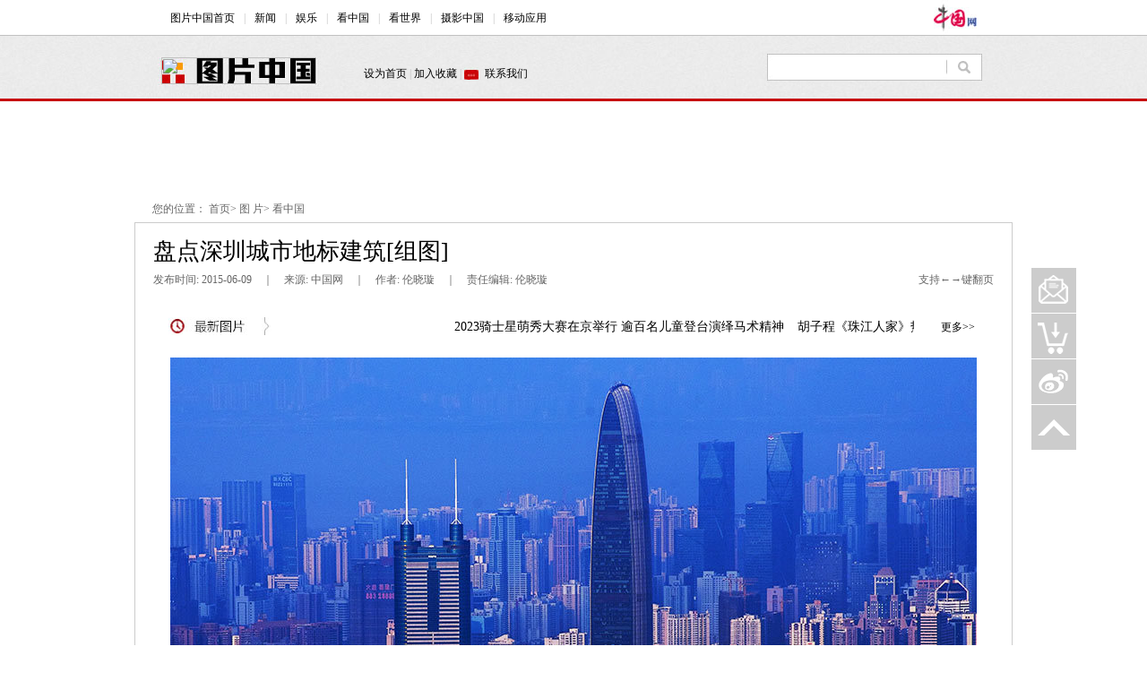

--- FILE ---
content_type: text/html; charset=UTF-8
request_url: http://photo.china.com.cn/city/2015-06/09/content_35774843.htm
body_size: 11332
content:
<!DOCTYPE html PUBLIC "-//W3C//DTD XHTML 1.0 Transitional//EN" "http://www.w3.org/TR/xhtml1/DTD/xhtml1-transitional.dtd">
<html xmlns="http://www.w3.org/1999/xhtml">
<head>
<meta http-equiv="Content-Type" content="text/html; charset=UTF-8"/>
<title> 盘点深圳城市地标建筑[组图]
 _图片中国_中国网</title>
<meta name="description" content="深圳是中国改革开放建立的第一个经济特区，是中国改革开放的窗口，已发展为有一定影响力的国际化城市，创造了举世瞩目的“深圳速度”，同时享有“设计之都”、“钢琴之城”、“创客之城”等美誉。"></meta>
<meta name="keywords" content=" 城市 地标 建筑 深圳 旅游"/>

<META name="filetype" content="0"></META>
<META name="publishedtype" content="1"></META>
<META name="pagetype" content="1"></META>
<META name="catalogs" content=" 7193092"></META>
<META name="contentid" content=" 35774843"></META>
<META name="publishdate" content=" 2015-06-09"></META>
<META name="author" content=" 伦晓璇"></META>

<link type="text/css" rel="stylesheet" href="http://images.china.cn/images1/resource/styles/reset-1.0.css"/>
<link rel="stylesheet" type="text/css" href="http://images.china.cn/images1/ch/2015lookCH/lookCHcss.css"/>
<script type="text/javascript" src="http://images.china.cn/images1/resource/scripts/jquery/jquery-1.9.1.min.js">
</script>

<script type="text/javascript" language="javascript" src="http://images.china.cn/images1/ch/mobile/callback-1.0.js">
</script>

<script type="text/javascript" language="javascript">
<!--
/*手机跳转*/
(function(window) {
    function query(params) {
        var param_list = params.split('&');
        var param_set = {};
        var param = '', kv_set = '';
        for (var k in param_list) {
            param = param_list[k];
            kv_set = param.split('=');
            param_set[kv_set[0]] = kv_set[1];
        }
        return param_set;
    }
    var query_str = location.search.substr(1);
    var query_params = query(query_str);
    if (query_params['f'] && 'pad' == query_params['f']) {
        return;
    }
  if ((navigator.userAgent.match(/(iPhone|iPod|Android|ios)/i))) {
    convertPage(window.location.href);
  }
} (window));
-->
</script>
</head>
<body>
<div><iframe id="topifr" src="../../../node_7199599.htm" width="100%" height="125" frameborder="0"></iframe></div>

<div class="adv1">
<div><iframe id="tt1" src="../../../node_7207510.htm" width="100%" height="90" scrolling="no" marginheight="0" frameborder="0"></iframe>
</div>
</div>

<div class="adr">您的位置： <a href="../../../" target="_blank" class="">首页</a><Font class="">> </Font><a href="../../../index.htm" target="_blank" class="">图 片</a><Font class="">> </Font><a href="../../index.htm" target="_blank" class="">看中国</a></div>

<div class="main"><h1> 盘点深圳城市地标建筑[组图]</h1>
<div class="time">
<span>支持←→键翻页</span> 发布时间: 2015-06-09　｜　来源: 中国网　｜　作者: 伦晓璇　｜　责任编辑: 伦晓璇
</div>
<div class="newpic"><iframe id="gdnews" name="gdnews" src="../../../node_7199870.htm" width="100%" height="20" scrolling="no" marginheight="0" frameborder="0"></iframe>
</div>

<!--enpproperty <url>http://photo.china.com.cn/city/2015-06/09/content_35774843.htm</url><domainname>photo.china.com.cn</domainname><abstract>深圳是中国改革开放建立的第一个经济特区，是中国改革开放的窗口，已发展为有一定影响力的国际化城市，创造了举世瞩目的“深圳速度”，同时享有“设计之都”、“钢琴之城”、“创客之城”等美誉。</abstract><date>2015-06-09 11:45:45.0</date><author>伦晓璇</author><title>盘点深圳城市地标建筑[组图]</title><keyword>城市 地标 建筑 深圳 旅游</keyword><subtitle>盘点深圳城市地标建筑[组图]</subtitle><sourcename>中国网</sourcename><introtitle>盘点深圳城市地标建筑[组图]</introtitle><siteid>1000</siteid><nodeid>7193092</nodeid><nodename>城市·美食</nodename>/enpproperty-->
<div id="content" class="content"><!--enpcontent-->
<p align="center" style="TEXT-ALIGN: center"><a href="content_35774843_2.htm"><img border="0" id="30684041" md5="" src="http://images.china.cn/attachement/jpg/site1000/20150610/d43d7e14ddd116e21d4e3c.jpg"/></a></p>

<p align="left" style="TEXT-ALIGN: left">&#160;&#160;&#160; 晨光中的地王大厦和京基100。地王大厦正式名称为信兴广场，大厦高69层，总高度324.8米，1995年建成时曾是亚洲第一高楼，也是全国第一个钢结构高层建筑，顶层主题性观光项目“深港之窗”，是亚洲第一个高层主题性观光游览项目，在此可以俯览深圳市容，远眺香港，是深圳的重要标志。其宽与高之比例为1：9，创造了世界超高层建筑最“扁”最“瘦”的世界纪录。</p>

<p style="TEXT-INDENT: 30px; MARGIN: 0px 3px 15px">京基100原名京基金融中心（KingKey Financial Center），楼高441.8米，共100层2007年11月竣工，是中国民营地产企业投资建造的最高建筑，保持了多项中国记录、世界纪录，并获得了多项世界级奖项。<a href="http://photostock.china.com.cn/Web_CHN/default.aspx" target="_blank" title=""><font color="red">中国网图片库</font></a> 邓飞 摄</p>

<p style="TEXT-INDENT: 30px; MARGIN: 0px 3px 15px">深圳，别称鹏城，广东省副省级市，中国国家区域中心城市，国际花园城市，中国四大一线城市之一。深圳地处广东省南部，珠江三角洲东岸，与香港一水之隔，东临大亚湾和大鹏湾，西濒珠江口和伶仃洋，南隔深圳河与香港相连，北部与东莞、惠州接壤。</p>

<p style="TEXT-INDENT: 30px; MARGIN: 0px 3px 15px">深圳是中国改革开放建立的第一个经济特区，是中国改革开放的窗口，已发展为有一定影响力的国际化城市，创造了举世瞩目的“深圳速度”，同时享有“设计之都”、“钢琴之城”、“创客之城”等美誉。</p>

<p style="TEXT-INDENT: 30px; MARGIN: 0px 3px 15px">深圳市域边界设有中国最多的出入境口岸。深圳也是重要的边境口岸城市，皇岗口岸实施24小时通关。</p>

<p style="TEXT-INDENT: 30px; MARGIN: 0px 3px 15px">相关链接：<a href="../../2015-05/21/content_35628078.htm" target="_blank" title=""><font color="blue">“地标征集令”——城市地标主题摄影征集</font></a> （本组地标还不够详尽，世界各地地标持续征集中，欢迎踊跃投稿！）</p>

<!--/enpcontent--></div>

<div width="100%" id="autopage">
<center><span>1</span>&#160;&#160; <a href="content_35774843_2.htm">2</a>&#160;&#160; <a href="content_35774843_3.htm">3</a>&#160;&#160; <a href="content_35774843_4.htm">4</a>&#160;&#160; <a href="content_35774843_5.htm">5</a>&#160;&#160; <a href="content_35774843_2.htm">下一页</a>&#160;&#160;</center>

<br/>
<br/>
</div>

<div class="page">
<div class="down"><a id="dblnk" href="http://photostock.china.com.cn/Web_CHN/default.aspx" target="_blank"><img src="http://images.china.cn/images1/ch/2015lookCH/a1.jpg"/></a></div>

<div class="check"><a href="#" id="ckimg" target="_blank"><img src="http://images.china.cn/images1/ch/2015lookCH/a2.jpg"/></a></div>

<div class="number">&#160;</div>
</div>

<div class="state" style="width:978px; height:39px; position:relative;">
<div style=" width:130px; position:absolute; left:50px; top:18px;">
<div class="jiathis_style"><a class="jiathis_button_qzone"></a> <a class="jiathis_button_tsina"></a> <a class="jiathis_button_tqq"></a> <a class="jiathis_button_weixin"></a> <a class="jiathis_button_renren"></a> <a href="http://www.jiathis.com/share" class="jiathis jiathis_txt jiathis_separator jtico jtico_jiathis" target="_blank"></a></div>
</div>

本网部分展示作品享有版权，详见产品<a href="http://photostock.china.com.cn/Web_CHN/default.aspx" target="_blank">付费下载</a>。 购买请拨打 010-88828049 中国网图片库咨询详情</div>
</div>

<div class="box1"><div class="related">
            <h1><span>相关推荐</span></h1>
            <ul>
<li><a href="../08/content_35766426.htm" target="_blank">广西梳秧节万支火烛映照“七星伴月”[组图]</a></li><li><a href="../../../foto/2015-06/04/content_35737267.htm" target="_blank">大白的美国游历记[上篇]</a></li><li><a href="../../../news/2015-05/29/content_35688990.htm" target="_blank">田阳大力发展旅游 田州古城助力壮文化旅游产业[组图]</a></li><li><a href="../../../news/2015-05/20/content_35611771.htm" target="_blank">中国那么大 我们去看看[组图]</a></li><li><a href="../../2015-05/06/content_35502409.htm" target="_blank">壮族卜隆古歌节 最炫“民族风”[组图]</a></li>
            </ul>
        </div>
<div class="special"><iframe id="jcifr" name="jcifr" src="../../../node_7223888.htm" width="550" height="195" scrolling="no" marginheight="0" frameborder="0"></iframe>
</div>
</div>

<div class="adv2"><iframe id="threeifr" name="threeifr" src="../../../node_7223887.htm" width="100%" height="270" scrolling="no" marginheight="0" frameborder="0"></iframe>
</div>

<div class="adv2">
<script type="text/javascript">
<!--
            var cpro_id = "u1964139";
        
-->
</script>

 

<script src="http://cpro.baidustatic.com/cpro/ui/c.js" type="text/javascript">
</script>
</div>

<div class="adv2"><iframe id="bannerifr" name="bannerifr" src="../../../node_7223886.htm" width="100%" height="80" scrolling="no" marginheight="0" frameborder="0"></iframe>
</div>

<div class="footer"><iframe id="bottomifr" name="bottomifr" src="../../../node_7199598.htm" width="100%" height="50" scrolling="no" marginheight="0" frameborder="0"></iframe>
</div>

<div id="circle">
<p id="scrl"><a id="pre"><img src="http://images.china.cn/images1/ch/2009first/tmt.gif"/></a></p>

<p id="scrr"><a id="next"><img src="http://images.china.cn/images1/ch/2009first/tmt.gif"/></a></p>
</div>

<div class="funR">
<p><a href="mailto:tupianku@china.org.cn"><img src="http://images.china.cn/images1/ch/2015lookCH/r1.gif"/></a></p>

<p><a href="http://photostock.china.com.cn/Web_CHN/default.aspx" target="_blank"><img src="http://images.china.cn/images1/ch/2015lookCH/r2.gif"/></a></p>

<p><a href="http://weibo.com/photochina1" target="_blank"><img src="http://images.china.cn/images1/ch/2015lookCH/r3.gif"/></a></p>

<p class="goTop"><img src="http://images.china.cn/images1/ch/2015lookCH/r4.gif"/></p>
</div>

<script type="text/javascript">
<!--
        var jiathis_config = {
            summary: "",
            shortUrl: false,
            hideMore: false
        }
    
-->
</script>

<script type="text/javascript" src="http://v3.jiathis.com/code/jia.js" charset="utf-8">
</script>

<script type="text/javascript" src="http://images.china.cn/images1/ch/2015lookCH/lookCHjs.js">
</script>

<div style="display:none">
<script type="text/javascript">
<!--
            document.write(unescape("%3Cscript src='http://cl2.webterren.com/webdig.js?z=12' type='text/javascript'%3E%3C/script%3E"));
        
-->
</script>

 

<script type="text/javascript">
<!--
            wd_paramtracker("_wdxid=000000000000000000000000000000000000000000")
        
-->
</script>
</div>
</body>
</html>

--- FILE ---
content_type: text/html; charset=UTF-8
request_url: http://photo.china.com.cn/node_7207510.htm
body_size: 1444
content:
<!DOCTYPE html PUBLIC "-//W3C//DTD XHTML 1.0 Transitional//EN" "http://www.w3.org/TR/xhtml1/DTD/xhtml1-transitional.dtd"><html xmlns="http://www.w3.org/1999/xhtml">
<head>
<meta http-equiv="Content-Type" content="text/html; charset=UTF-8" />
<title>大图内容页顶部banner</title>
<base target="_blank" />
<style type="text/css">
<!--
* { margin: 0px; padding: 0px;}
body {  font-family: "微软雅黑"; line-height:20px; font-size:12px; background: #fff; color:#333333;
    margin-left: 0px;
    margin-top: 0px;
    margin-right: 0px;
    margin-bottom: 0px;
}
a { color:#333333; text-decoration: none; line-height:20px; font-family: "微软雅黑"; font-size:12px;}
a:hover { text-decoration: underline; }
ol, ul, li { list-style-type: none; }
img { border: 0px; }
-->
</style>
</head>
<body>
<div style="width:950px; margin:0px auto;">
<script type="text/javascript">
<!--
        document.write('<a style="display:none!important" id="tanx-a-mm_26632320_6420690_28494999"><\/a>');
        tanx_s = document.createElement("script");
        tanx_s.type = "text/javascript";
        tanx_s.charset = "gbk";
        tanx_s.id = "tanx-s-mm_26632320_6420690_28494999";
        tanx_s.async = true;
        tanx_s.src = "http://p.tanx.com/ex?i=mm_26632320_6420690_28494999";
        tanx_h = document.getElementsByTagName("head")[0];
        if(tanx_h)tanx_h.insertBefore(tanx_s,tanx_h.firstChild);
    
-->
</script>
</div>
</body>
</html>



--- FILE ---
content_type: text/html; charset=UTF-8
request_url: http://photo.china.com.cn/node_7223886.htm
body_size: 1630
content:
<!DOCTYPE html PUBLIC "-//W3C//DTD XHTML 1.0 Transitional//EN" "http://www.w3.org/TR/xhtml1/DTD/xhtml1-transitional.dtd"><html xmlns="http://www.w3.org/1999/xhtml">
<head>
<meta http-equiv="Content-Type" content="text/html; charset=UTF-8" />
<title>图片中国</title>
<link type="text/css" rel="stylesheet" href="http://images.china.cn/images1/resource/styles/reset-1.0.css" />
<style type="text/css">
<!--
body { font-size: 12px; font-family: '微软雅黑'; line-height: 22px; color: #000; text-align: center; }
a { font-size: 12px; font-family: '微软雅黑'; line-height: 22px; color: #000; text-decoration: none; }
a:hover { text-decoration: underline; }
-->
</style>

<script type="text/javascript" language="javascript">
        <!--
        function changeIframeHeight() {
                if (top != self)
                    try {
                        var h = document.body.scrollHeight;
                        if (document.all) {
                            h += 0;
                        }
                        if (window.opera) {
                            h += 0;
                        }
                        var hpx = h + 'px';
                        window.parent.document.getElementById("bannerifr").style.height = hpx;
                    } catch (e) {
                        return false;
                    }
            }
            //-->
    
</script>
</head>
<body onload="changeIframeHeight()">
<a   href="http://photo.china.com.cn/node_7238399.htm"  target="_blank"><img src="http://images.china.cn/site1000/2016-07/14/d43d7e14ddd118f1385202.jpg"    border="0"> </a>
</body>
</html>



--- FILE ---
content_type: text/css
request_url: http://images.china.cn/images1/ch/2015lookCH/lookCHcss.css
body_size: 3094
content:
body { font-size: 12px; font-family: '微软雅黑'; line-height: 20px; color: #000; }
a { font-size: 12px; font-family: '微软雅黑'; line-height: 20px; color: #000; text-decoration: none; }
a:hover { text-decoration: underline; }
.adv1 { clear: both; padding-top: 15px; border-top: 3px solid #C7040C; }
.adv1 div { width: 980px; margin: 0 auto; text-align: center; }
.adr { clear: both; width: 960px; margin: 0 auto; padding-left: 20px; line-height: 30px; color: #666; }
.adr a { line-height: 30px; color: #666; }
.main { clear: both; width: 978px; margin: 0 auto 20px auto; border: 1px solid #CCC; padding: 13px 0 15px 0; }
.main h1 { padding-left: 20px; font-weight: normal; font-size: 26px; line-height: 38px; }
.main h1 a { font-size: 26px; line-height: 38px; }
.time { clear: both; padding: 0 20px; height: 24px; color: #666; line-height: 24px; margin-bottom: 30px; }
.time span { float: right; }
.newpic { clear: both; width: 920px; height: 20px; margin: 0 auto 25px auto; }
.content { clear: both; width: 940px; margin: 0 auto; font-size:14px; line-height:28px; color:#747474; }
.content a { font-size:14px; line-height:28px; color:#747474; }
#autopage { display: none; }
.page { zoom: 1; overflow: hidden; padding: 40px 0 15px 0; width: 500px; margin: 0 auto; }
.down { width: 122px; height: 32px; float: left; }
.check { width: 122px; height: 32px; float: right; }
.number { width: 250px; height: 32px; overflow: hidden; margin: 0 auto; text-align: center; line-height: 32px; font-size: 14px; }
.number a { display: inline-block; width: 22px; height: 32px; line-height: 32px; font-size: 14px; background: #ccc; margin: 0 5px; }
.number span { display: inline-block; width: 22px; height: 32px; line-height: 32px; font-size: 14px; color: #fff; background: #BD090A; margin: 0 5px; }
.state { clear: both; padding-top: 15px; text-align: center; line-height: 24px; }
.state a { line-height: 24px; color: #c90000; }
.box1 { clear: both; width: 980px; margin: 0 auto 10px auto; zoom: 1; overflow: hidden; }
.related { width: 466px; float: left; }
.related h1 { height: 47px; overflow: hidden; background: url(http://images.china.cn/images1/ch/2015lookCH/a3.gif) repeat-x left bottom; font-weight: normal; font-size: 18px; line-height: 45px; }
.related h1 span { float: left; padding: 0 30px 0 4px; border-bottom: 2px solid #c00; font-size: 18px; line-height: 45px; }
.related ul { clear: both; padding-top: 12px; }
.related li, .related li a { line-height: 24px; }
.special { width:476px; overflow:hidden; float:right; }
.adv2 { clear: both; width: 960px; margin: 0 auto 20px auto; }
.footer { clear: both; }
#circle { position: absolute; }
#scrl { position: absolute; left: 0; top: 0; }
#scrr { position: absolute; right: 0; top: 0; }
#scrl a:hover { cursor: url("http://images.china.cn/images1/ch/2013first/left.cur"), auto; }
#scrr a:hover { cursor: url("http://images.china.cn/images1/ch/2013first/right.cur"), auto; }
.funR { width: 50px; height: 205px; position: fixed; left: 50%; margin-left: 511px; bottom: 30%; }
.goTop { cursor: pointer; }